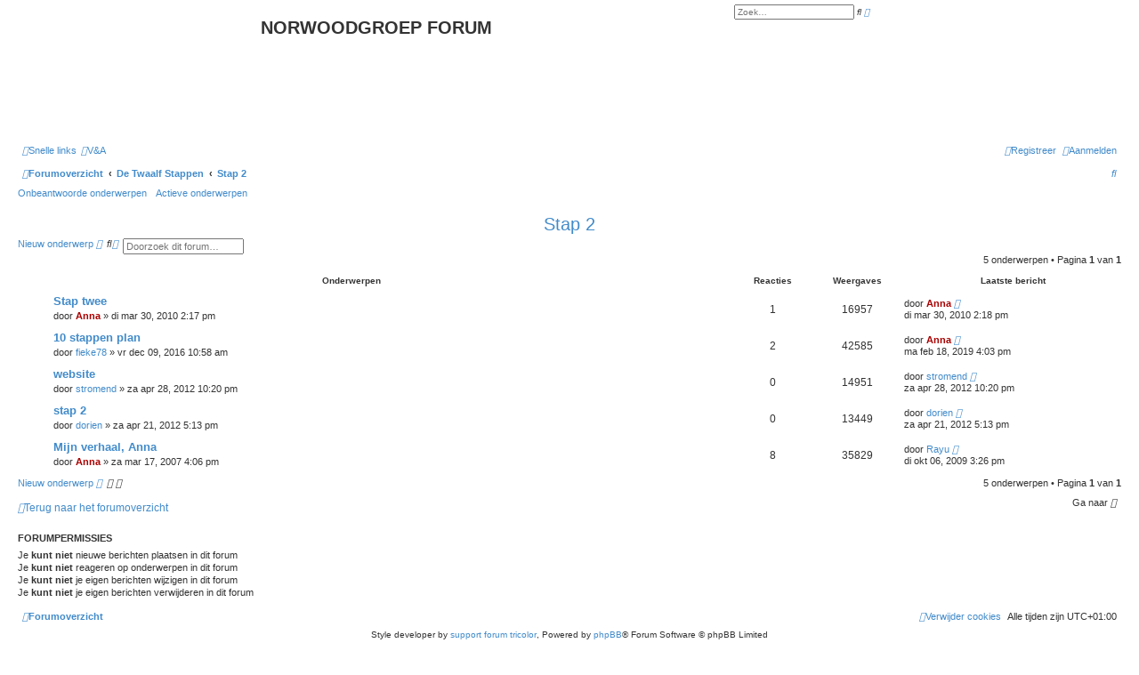

--- FILE ---
content_type: text/html; charset=UTF-8
request_url: https://norwoodgroep.nl/forum/viewforum.php?f=14&sid=0c651a4055532acee757ed85bde574bc
body_size: 6968
content:
<!DOCTYPE html>
<html dir="ltr" lang="nl-nl">
<head>
<meta charset="utf-8" />
<meta http-equiv="X-UA-Compatible" content="IE=edge">
<meta name="viewport" content="width=device-width, initial-scale=1" />

<title>Stap 2 - NORWOODGROEP FORUM</title>

	<link rel="alternate" type="application/atom+xml" title="Feed - NORWOODGROEP FORUM" href="/forum/app.php/feed?sid=fb586a983ed8a82fcdc7d9ef56647f11">			<link rel="alternate" type="application/atom+xml" title="Feed - Nieuwe onderwerpen" href="/forum/app.php/feed/topics?sid=fb586a983ed8a82fcdc7d9ef56647f11">		<link rel="alternate" type="application/atom+xml" title="Feed - Forum - Stap 2" href="/forum/app.php/feed/forum/14?sid=fb586a983ed8a82fcdc7d9ef56647f11">		
	<link rel="canonical" href="https://norwoodgroep.nl/forum/viewforum.php?f=14">

<!--
	phpBB style name: Allan Style - SUBSILVER
	Based on style:   prosilver (this is the default phpBB3 style)
	Based on style:   subsilver2 (this is the default phpBB3 style)
	Original author:  Tom Beddard ( http://www.subBlue.com/ )
	Modified by:  Allan ( http://x-tk.ru/ )
-->

<link href="./assets/css/font-awesome.min.css?assets_version=31" rel="stylesheet">
<link href="./styles/AllanStyle-SUBSILVER/theme/stylesheet.css?assets_version=31" rel="stylesheet">
<link href="./styles/AllanStyle-SUBSILVER/theme/nl/stylesheet.css?assets_version=31" rel="stylesheet">




<!--[if lte IE 9]>
	<link href="./styles/AllanStyle-SUBSILVER/theme/tweaks.css?assets_version=31" rel="stylesheet">
<![endif]-->





</head>
<body id="phpbb" class="nojs notouch section-viewforum ltr ">

<div id="header-subsilver">
	<a id="top" class="top-anchor" accesskey="t"></a>
		<div class="headerbar" role="banner">
					<div class="inner">

			<div id="site-description" class="site-description">
				<a id="logo" class="logo" href="./index.php?sid=fb586a983ed8a82fcdc7d9ef56647f11" title="Forumoverzicht"><span class="site_logo"></span></a>
				<h1>NORWOODGROEP FORUM</h1>
				<p></p>
				<p class="skiplink"><a href="#start_here">Doorgaan naar inhoud</a></p>
			</div>

									<div id="search-box" class="search-box search-header" role="search">
				<form action="./search.php?sid=fb586a983ed8a82fcdc7d9ef56647f11" method="get" id="search">
				<fieldset>
					<input name="keywords" id="keywords" type="search" maxlength="128" title="Zoek op sleutelwoorden" class="inputbox search tiny" size="20" value="" placeholder="Zoek…" />
					<button class="button button-search" type="submit" title="Zoek">
						<i class="icon fa-search fa-fw" aria-hidden="true"></i><span class="sr-only">Zoek</span>
					</button>
					<a href="./search.php?sid=fb586a983ed8a82fcdc7d9ef56647f11" class="button button-search-end" title="Uitgebreid zoeken">
						<i class="icon fa-cog fa-fw" aria-hidden="true"></i><span class="sr-only">Uitgebreid zoeken</span>
					</a>
					<input type="hidden" name="sid" value="fb586a983ed8a82fcdc7d9ef56647f11" />

				</fieldset>
				</form>
			</div>
						
			</div>
					</div>
</div>


<div id="wrap" class="wrap">
	<div id="page-header">
				<div class="navbar-top" role="navigation">
	<div class="inner">

	<ul id="nav-main" class="nav-main linklist" role="menubar">

		<li id="quick-links" class="quick-links dropdown-container responsive-menu" data-skip-responsive="true">
			<a href="#" class="dropdown-trigger">
				<i class="icon fa-bars fa-fw" aria-hidden="true"></i><span>Snelle links</span>
			</a>
			<div class="dropdown">
				<div class="pointer"><div class="pointer-inner"></div></div>
				<ul class="dropdown-contents" role="menu">
					
											<li class="separator"></li>
																									<li>
								<a href="./search.php?search_id=unanswered&amp;sid=fb586a983ed8a82fcdc7d9ef56647f11" role="menuitem">
									<i class="icon fa-file-o fa-fw icon-gray" aria-hidden="true"></i><span>Onbeantwoorde onderwerpen</span>
								</a>
							</li>
							<li>
								<a href="./search.php?search_id=active_topics&amp;sid=fb586a983ed8a82fcdc7d9ef56647f11" role="menuitem">
									<i class="icon fa-file-o fa-fw icon-blue" aria-hidden="true"></i><span>Actieve onderwerpen</span>
								</a>
							</li>
							<li class="separator"></li>
							<li>
								<a href="./search.php?sid=fb586a983ed8a82fcdc7d9ef56647f11" role="menuitem">
									<i class="icon fa-search fa-fw" aria-hidden="true"></i><span>Zoek</span>
								</a>
							</li>
					
										<li class="separator"></li>

									</ul>
			</div>
		</li>

				<li data-skip-responsive="true">
			<a href="/forum/app.php/help/faq?sid=fb586a983ed8a82fcdc7d9ef56647f11" rel="help" title="Veelgestelde vragen" role="menuitem">
				<i class="icon fa-question-circle fa-fw" aria-hidden="true"></i><span>V&amp;A</span>
			</a>
		</li>
						
			<li class="rightside"  data-skip-responsive="true">
			<a href="./ucp.php?mode=login&amp;sid=fb586a983ed8a82fcdc7d9ef56647f11" title="Aanmelden" accesskey="x" role="menuitem">
				<i class="icon fa-power-off fa-fw" aria-hidden="true"></i><span>Aanmelden</span>
			</a>
		</li>
					<li class="rightside" data-skip-responsive="true">
				<a href="./ucp.php?mode=register&amp;sid=fb586a983ed8a82fcdc7d9ef56647f11" role="menuitem">
					<i class="icon fa-pencil-square-o  fa-fw" aria-hidden="true"></i><span>Registreer</span>
				</a>
			</li>
						</ul>

	</div>
</div>

<div class="navbar" role="navigation">
	<div class="inner">

	<ul id="nav-breadcrumbs" class="nav-breadcrumbs linklist navlinks" role="menubar">
						<li class="breadcrumbs">
										<span class="crumb"  itemtype="http://data-vocabulary.org/Breadcrumb" itemscope=""><a href="./index.php?sid=fb586a983ed8a82fcdc7d9ef56647f11" itemprop="url" accesskey="h" data-navbar-reference="index"><i class="icon fa-home fa-fw"></i><span itemprop="title">Forumoverzicht</span></a></span>

											<span class="crumb"  itemtype="http://data-vocabulary.org/Breadcrumb" itemscope="" data-forum-id="26"><a href="./viewforum.php?f=26&amp;sid=fb586a983ed8a82fcdc7d9ef56647f11" itemprop="url"><span itemprop="title">De Twaalf Stappen</span></a></span>
															<span class="crumb"  itemtype="http://data-vocabulary.org/Breadcrumb" itemscope="" data-forum-id="14"><a href="./viewforum.php?f=14&amp;sid=fb586a983ed8a82fcdc7d9ef56647f11" itemprop="url"><span itemprop="title">Stap 2</span></a></span>
												</li>
		
					<li class="rightside responsive-search">
				<a href="./search.php?sid=fb586a983ed8a82fcdc7d9ef56647f11" title="Bekijk de uitgebreide zoekopties" role="menuitem">
					<i class="icon fa-search fa-fw" aria-hidden="true"></i><span class="sr-only">Zoek</span>
				</a>
			</li>
			</ul>

	</div>
</div>

<div class="navbar-top-link">
	<div class="inner">
		<ul>
			<li class="navbar-top-link-left"><a href="./search.php?search_id=unanswered&amp;sid=fb586a983ed8a82fcdc7d9ef56647f11">Onbeantwoorde onderwerpen</a></li>
			<li class="navbar-top-link-left"><a href="./search.php?search_id=active_topics&amp;sid=fb586a983ed8a82fcdc7d9ef56647f11">Actieve onderwerpen</a></li>

											</ul>
	</div>
</div>
	</div>

	
	<a id="start_here" class="anchor"></a>
	<div id="page-body" class="page-body" role="main">
		
		<h2 class="forum-title"><a href="./viewforum.php?f=14&amp;sid=fb586a983ed8a82fcdc7d9ef56647f11">Stap 2</a></h2>
<div>
	<!-- NOTE: remove the style="display: none" when you want to have the forum description on the forum body -->
	<div style="display: none !important;">Wij zijn gaan geloven dat een Macht die groter is dan wijzelf onze gezondheid kan herstellen.<br /></div>	</div>



	<div class="action-bar bar-top">

				
		<a href="./posting.php?mode=post&amp;f=14&amp;sid=fb586a983ed8a82fcdc7d9ef56647f11" class="button" title="Plaats een nieuw onderwerp">
							<span>Nieuw onderwerp</span> <i class="icon fa-pencil fa-fw" aria-hidden="true"></i>
					</a>
				
			<div class="search-box" role="search">
			<form method="get" id="forum-search" action="./search.php?sid=fb586a983ed8a82fcdc7d9ef56647f11">
			<fieldset>
				<input class="inputbox search tiny" type="search" name="keywords" id="search_keywords" size="20" placeholder="Doorzoek dit forum…" />
				<button class="button button-search" type="submit" title="Zoek">
					<i class="icon fa-search fa-fw" aria-hidden="true"></i><span class="sr-only">Zoek</span>
				</button>
				<a href="./search.php?sid=fb586a983ed8a82fcdc7d9ef56647f11" class="button button-search-end" title="Uitgebreid zoeken">
					<i class="icon fa-cog fa-fw" aria-hidden="true"></i><span class="sr-only">Uitgebreid zoeken</span>
				</a>
				<input type="hidden" name="fid[0]" value="14" />
<input type="hidden" name="sid" value="fb586a983ed8a82fcdc7d9ef56647f11" />

			</fieldset>
			</form>
		</div>
	
	<div class="pagination">
				5 onderwerpen
					&bull; Pagina <strong>1</strong> van <strong>1</strong>
			</div>

	</div>




	
			<div class="forumbg">
		<div class="inner">
		<ul class="topiclist">
			<li class="header">
				<dl class="row-item">
					<dt><div class="list-inner">Onderwerpen</div></dt>
					<dd class="posts">Reacties</dd>
					<dd class="views">Weergaves</dd>
					<dd class="lastpost"><span>Laatste bericht</span></dd>
				</dl>
			</li>
		</ul>
		<ul class="topiclist topics">
	
				<li class="row bg1 sticky">
						<dl class="row-item sticky_read_locked">
				<dt title="Dit onderwerp is gesloten, je kunt geen berichten wijzigen of reacties plaatsen.">
										<div class="list-inner">
																		<a href="./viewtopic.php?f=14&amp;t=760&amp;sid=fb586a983ed8a82fcdc7d9ef56647f11" class="topictitle">Stap twee</a>																								<br />
						
												<div class="responsive-show" style="display: none;">
							Laatste bericht door <a href="./memberlist.php?mode=viewprofile&amp;u=2&amp;sid=fb586a983ed8a82fcdc7d9ef56647f11" style="color: #AA0000;" class="username-coloured">Anna</a> &laquo; <a href="./viewtopic.php?f=14&amp;t=760&amp;p=31130&amp;sid=fb586a983ed8a82fcdc7d9ef56647f11#p31130" title="Ga naar laatste bericht"><time datetime="2010-03-30T12:18:39+00:00">di mar 30, 2010 2:18 pm</time></a>
													</div>
														<span class="responsive-show left-box" style="display: none;">Reacties: <strong>1</strong></span>
													
						<div class="topic-poster responsive-hide left-box">
																												door <a href="./memberlist.php?mode=viewprofile&amp;u=2&amp;sid=fb586a983ed8a82fcdc7d9ef56647f11" style="color: #AA0000;" class="username-coloured">Anna</a> &raquo; <time datetime="2010-03-30T12:17:44+00:00">di mar 30, 2010 2:17 pm</time>
																				</div>

						
											</div>
				</dt>
				<dd class="posts">1 <dfn>Reacties</dfn></dd>
				<dd class="views">16957 <dfn>Weergaves</dfn></dd>
				<dd class="lastpost">
					<span><dfn>Laatste bericht </dfn>door <a href="./memberlist.php?mode=viewprofile&amp;u=2&amp;sid=fb586a983ed8a82fcdc7d9ef56647f11" style="color: #AA0000;" class="username-coloured">Anna</a>													<a href="./viewtopic.php?f=14&amp;t=760&amp;p=31130&amp;sid=fb586a983ed8a82fcdc7d9ef56647f11#p31130" title="Ga naar laatste bericht">
								<i class="icon fa-external-link-square fa-fw icon-lightgray icon-md" aria-hidden="true"></i><span class="sr-only"></span>
							</a>
												<br /><time datetime="2010-03-30T12:18:39+00:00">di mar 30, 2010 2:18 pm</time>
					</span>
				</dd>
			</dl>
					</li>
		
	

	
	
				<li class="row bg2">
						<dl class="row-item topic_read">
				<dt title="Geen ongelezen berichten">
										<div class="list-inner">
																		<a href="./viewtopic.php?f=14&amp;t=1244&amp;sid=fb586a983ed8a82fcdc7d9ef56647f11" class="topictitle">10 stappen plan</a>																								<br />
						
												<div class="responsive-show" style="display: none;">
							Laatste bericht door <a href="./memberlist.php?mode=viewprofile&amp;u=2&amp;sid=fb586a983ed8a82fcdc7d9ef56647f11" style="color: #AA0000;" class="username-coloured">Anna</a> &laquo; <a href="./viewtopic.php?f=14&amp;t=1244&amp;p=55650&amp;sid=fb586a983ed8a82fcdc7d9ef56647f11#p55650" title="Ga naar laatste bericht"><time datetime="2019-02-18T15:03:04+00:00">ma feb 18, 2019 4:03 pm</time></a>
													</div>
														<span class="responsive-show left-box" style="display: none;">Reacties: <strong>2</strong></span>
													
						<div class="topic-poster responsive-hide left-box">
																												door <a href="./memberlist.php?mode=viewprofile&amp;u=1619&amp;sid=fb586a983ed8a82fcdc7d9ef56647f11" class="username">fieke78</a> &raquo; <time datetime="2016-12-09T09:58:28+00:00">vr dec 09, 2016 10:58 am</time>
																				</div>

						
											</div>
				</dt>
				<dd class="posts">2 <dfn>Reacties</dfn></dd>
				<dd class="views">42585 <dfn>Weergaves</dfn></dd>
				<dd class="lastpost">
					<span><dfn>Laatste bericht </dfn>door <a href="./memberlist.php?mode=viewprofile&amp;u=2&amp;sid=fb586a983ed8a82fcdc7d9ef56647f11" style="color: #AA0000;" class="username-coloured">Anna</a>													<a href="./viewtopic.php?f=14&amp;t=1244&amp;p=55650&amp;sid=fb586a983ed8a82fcdc7d9ef56647f11#p55650" title="Ga naar laatste bericht">
								<i class="icon fa-external-link-square fa-fw icon-lightgray icon-md" aria-hidden="true"></i><span class="sr-only"></span>
							</a>
												<br /><time datetime="2019-02-18T15:03:04+00:00">ma feb 18, 2019 4:03 pm</time>
					</span>
				</dd>
			</dl>
					</li>
		
	

	
	
				<li class="row bg1">
						<dl class="row-item topic_read">
				<dt title="Geen ongelezen berichten">
										<div class="list-inner">
																		<a href="./viewtopic.php?f=14&amp;t=966&amp;sid=fb586a983ed8a82fcdc7d9ef56647f11" class="topictitle">website</a>																								<br />
						
												<div class="responsive-show" style="display: none;">
							Laatste bericht door <a href="./memberlist.php?mode=viewprofile&amp;u=813&amp;sid=fb586a983ed8a82fcdc7d9ef56647f11" class="username">stromend</a> &laquo; <a href="./viewtopic.php?f=14&amp;t=966&amp;p=40636&amp;sid=fb586a983ed8a82fcdc7d9ef56647f11#p40636" title="Ga naar laatste bericht"><time datetime="2012-04-28T20:20:15+00:00">za apr 28, 2012 10:20 pm</time></a>
													</div>
													
						<div class="topic-poster responsive-hide left-box">
																												door <a href="./memberlist.php?mode=viewprofile&amp;u=813&amp;sid=fb586a983ed8a82fcdc7d9ef56647f11" class="username">stromend</a> &raquo; <time datetime="2012-04-28T20:20:15+00:00">za apr 28, 2012 10:20 pm</time>
																				</div>

						
											</div>
				</dt>
				<dd class="posts">0 <dfn>Reacties</dfn></dd>
				<dd class="views">14951 <dfn>Weergaves</dfn></dd>
				<dd class="lastpost">
					<span><dfn>Laatste bericht </dfn>door <a href="./memberlist.php?mode=viewprofile&amp;u=813&amp;sid=fb586a983ed8a82fcdc7d9ef56647f11" class="username">stromend</a>													<a href="./viewtopic.php?f=14&amp;t=966&amp;p=40636&amp;sid=fb586a983ed8a82fcdc7d9ef56647f11#p40636" title="Ga naar laatste bericht">
								<i class="icon fa-external-link-square fa-fw icon-lightgray icon-md" aria-hidden="true"></i><span class="sr-only"></span>
							</a>
												<br /><time datetime="2012-04-28T20:20:15+00:00">za apr 28, 2012 10:20 pm</time>
					</span>
				</dd>
			</dl>
					</li>
		
	

	
	
				<li class="row bg2">
						<dl class="row-item topic_read">
				<dt title="Geen ongelezen berichten">
										<div class="list-inner">
																		<a href="./viewtopic.php?f=14&amp;t=965&amp;sid=fb586a983ed8a82fcdc7d9ef56647f11" class="topictitle">stap 2</a>																								<br />
						
												<div class="responsive-show" style="display: none;">
							Laatste bericht door <a href="./memberlist.php?mode=viewprofile&amp;u=1059&amp;sid=fb586a983ed8a82fcdc7d9ef56647f11" class="username">dorien</a> &laquo; <a href="./viewtopic.php?f=14&amp;t=965&amp;p=40528&amp;sid=fb586a983ed8a82fcdc7d9ef56647f11#p40528" title="Ga naar laatste bericht"><time datetime="2012-04-21T15:13:09+00:00">za apr 21, 2012 5:13 pm</time></a>
													</div>
													
						<div class="topic-poster responsive-hide left-box">
																												door <a href="./memberlist.php?mode=viewprofile&amp;u=1059&amp;sid=fb586a983ed8a82fcdc7d9ef56647f11" class="username">dorien</a> &raquo; <time datetime="2012-04-21T15:13:09+00:00">za apr 21, 2012 5:13 pm</time>
																				</div>

						
											</div>
				</dt>
				<dd class="posts">0 <dfn>Reacties</dfn></dd>
				<dd class="views">13449 <dfn>Weergaves</dfn></dd>
				<dd class="lastpost">
					<span><dfn>Laatste bericht </dfn>door <a href="./memberlist.php?mode=viewprofile&amp;u=1059&amp;sid=fb586a983ed8a82fcdc7d9ef56647f11" class="username">dorien</a>													<a href="./viewtopic.php?f=14&amp;t=965&amp;p=40528&amp;sid=fb586a983ed8a82fcdc7d9ef56647f11#p40528" title="Ga naar laatste bericht">
								<i class="icon fa-external-link-square fa-fw icon-lightgray icon-md" aria-hidden="true"></i><span class="sr-only"></span>
							</a>
												<br /><time datetime="2012-04-21T15:13:09+00:00">za apr 21, 2012 5:13 pm</time>
					</span>
				</dd>
			</dl>
					</li>
		
	

	
	
				<li class="row bg1">
						<dl class="row-item topic_read">
				<dt title="Geen ongelezen berichten">
										<div class="list-inner">
																		<a href="./viewtopic.php?f=14&amp;t=405&amp;sid=fb586a983ed8a82fcdc7d9ef56647f11" class="topictitle">Mijn verhaal, Anna</a>																								<br />
						
												<div class="responsive-show" style="display: none;">
							Laatste bericht door <a href="./memberlist.php?mode=viewprofile&amp;u=537&amp;sid=fb586a983ed8a82fcdc7d9ef56647f11" class="username">Rayu</a> &laquo; <a href="./viewtopic.php?f=14&amp;t=405&amp;p=27916&amp;sid=fb586a983ed8a82fcdc7d9ef56647f11#p27916" title="Ga naar laatste bericht"><time datetime="2009-10-06T13:26:02+00:00">di okt 06, 2009 3:26 pm</time></a>
													</div>
														<span class="responsive-show left-box" style="display: none;">Reacties: <strong>8</strong></span>
													
						<div class="topic-poster responsive-hide left-box">
																												door <a href="./memberlist.php?mode=viewprofile&amp;u=2&amp;sid=fb586a983ed8a82fcdc7d9ef56647f11" style="color: #AA0000;" class="username-coloured">Anna</a> &raquo; <time datetime="2007-03-17T15:06:55+00:00">za mar 17, 2007 4:06 pm</time>
																				</div>

						
											</div>
				</dt>
				<dd class="posts">8 <dfn>Reacties</dfn></dd>
				<dd class="views">35829 <dfn>Weergaves</dfn></dd>
				<dd class="lastpost">
					<span><dfn>Laatste bericht </dfn>door <a href="./memberlist.php?mode=viewprofile&amp;u=537&amp;sid=fb586a983ed8a82fcdc7d9ef56647f11" class="username">Rayu</a>													<a href="./viewtopic.php?f=14&amp;t=405&amp;p=27916&amp;sid=fb586a983ed8a82fcdc7d9ef56647f11#p27916" title="Ga naar laatste bericht">
								<i class="icon fa-external-link-square fa-fw icon-lightgray icon-md" aria-hidden="true"></i><span class="sr-only"></span>
							</a>
												<br /><time datetime="2009-10-06T13:26:02+00:00">di okt 06, 2009 3:26 pm</time>
					</span>
				</dd>
			</dl>
					</li>
		
				</ul>
		</div>
	</div>
	

	<div class="action-bar bar-bottom">
					
			<a href="./posting.php?mode=post&amp;f=14&amp;sid=fb586a983ed8a82fcdc7d9ef56647f11" class="button" title="Plaats een nieuw onderwerp">
							<span>Nieuw onderwerp</span> <i class="icon fa-pencil fa-fw" aria-hidden="true"></i>
						</a>

					
					<form method="post" action="./viewforum.php?f=14&amp;sid=fb586a983ed8a82fcdc7d9ef56647f11">
			<div class="dropdown-container dropdown-container-left dropdown-button-control sort-tools">
	<span title="Weergave- en sorteeropties" class="button button-secondary dropdown-trigger dropdown-select">
		<i class="icon fa-sort-amount-asc fa-fw" aria-hidden="true"></i>
		<span class="caret"><i class="icon fa-sort-down fa-fw" aria-hidden="true"></i></span>
	</span>
	<div class="dropdown hidden">
		<div class="pointer"><div class="pointer-inner"></div></div>
		<div class="dropdown-contents">
			<fieldset class="display-options">
							<label>Weergave: <select name="st" id="st"><option value="0" selected="selected">Alle onderwerpen</option><option value="1">1 dag</option><option value="7">7 dagen</option><option value="14">2 weken</option><option value="30">1 maand</option><option value="90">3 maanden</option><option value="180">6 maanden</option><option value="365">1 jaar</option></select></label>
								<label>Sorteer op: <select name="sk" id="sk"><option value="a">Auteur</option><option value="t" selected="selected">Plaatsingstijd</option><option value="r">Reacties</option><option value="s">Onderwerp</option><option value="v">Weergaves</option></select></label>
				<label>Richting: <select name="sd" id="sd"><option value="a">Oplopend</option><option value="d" selected="selected">Aflopend</option></select></label>
								<hr class="dashed" />
				<input type="submit" class="button2" name="sort" value="Ga" />
						</fieldset>
		</div>
	</div>
</div>
			</form>
		
		<div class="pagination">
						5 onderwerpen
							 &bull; Pagina <strong>1</strong> van <strong>1</strong>
					</div>
	</div>


<div class="action-bar actions-jump">
		<p class="jumpbox-return">
		<a href="./index.php?sid=fb586a983ed8a82fcdc7d9ef56647f11" class="left-box arrow-left" accesskey="r">
			<i class="icon fa-angle-left fa-fw icon-black" aria-hidden="true"></i><span>Terug naar het forumoverzicht</span>
		</a>
	</p>
	
		<div class="jumpbox dropdown-container dropdown-container-right dropdown-up dropdown-left dropdown-button-control" id="jumpbox">
			<span title="Ga naar" class="button button-secondary dropdown-trigger dropdown-select">
				<span>Ga naar</span>
				<span class="caret"><i class="icon fa-sort-down fa-fw" aria-hidden="true"></i></span>
			</span>
		<div class="dropdown">
			<div class="pointer"><div class="pointer-inner"></div></div>
			<ul class="dropdown-contents">
																				<li><a href="./viewforum.php?f=25&amp;sid=fb586a983ed8a82fcdc7d9ef56647f11" class="jumpbox-cat-link"> <span> De open forums</span></a></li>
																<li><a href="./viewforum.php?f=5&amp;sid=fb586a983ed8a82fcdc7d9ef56647f11" class="jumpbox-sub-link"><span class="spacer"></span> <span>&#8627; &nbsp; Gastenboek</span></a></li>
																<li><a href="./viewforum.php?f=1&amp;sid=fb586a983ed8a82fcdc7d9ef56647f11" class="jumpbox-sub-link"><span class="spacer"></span> <span>&#8627; &nbsp; Prikbord</span></a></li>
																<li><a href="./viewforum.php?f=27&amp;sid=fb586a983ed8a82fcdc7d9ef56647f11" class="jumpbox-sub-link"><span class="spacer"></span> <span>&#8627; &nbsp; YouTube video's + vertalingen</span></a></li>
																<li><a href="./viewforum.php?f=2&amp;sid=fb586a983ed8a82fcdc7d9ef56647f11" class="jumpbox-sub-link"><span class="spacer"></span> <span>&#8627; &nbsp; Boeken</span></a></li>
																<li><a href="./viewforum.php?f=3&amp;sid=fb586a983ed8a82fcdc7d9ef56647f11" class="jumpbox-sub-link"><span class="spacer"></span> <span>&#8627; &nbsp; Therapeuten</span></a></li>
																<li><a href="./viewforum.php?f=26&amp;sid=fb586a983ed8a82fcdc7d9ef56647f11" class="jumpbox-cat-link"> <span> De Twaalf Stappen</span></a></li>
																<li><a href="./viewforum.php?f=11&amp;sid=fb586a983ed8a82fcdc7d9ef56647f11" class="jumpbox-sub-link"><span class="spacer"></span> <span>&#8627; &nbsp; De Twaalf Stappen</span></a></li>
																<li><a href="./viewforum.php?f=13&amp;sid=fb586a983ed8a82fcdc7d9ef56647f11" class="jumpbox-sub-link"><span class="spacer"></span> <span>&#8627; &nbsp; Stap 1</span></a></li>
																<li><a href="./viewforum.php?f=14&amp;sid=fb586a983ed8a82fcdc7d9ef56647f11" class="jumpbox-sub-link"><span class="spacer"></span> <span>&#8627; &nbsp; Stap 2</span></a></li>
																<li><a href="./viewforum.php?f=15&amp;sid=fb586a983ed8a82fcdc7d9ef56647f11" class="jumpbox-sub-link"><span class="spacer"></span> <span>&#8627; &nbsp; Stap 3</span></a></li>
																<li><a href="./viewforum.php?f=16&amp;sid=fb586a983ed8a82fcdc7d9ef56647f11" class="jumpbox-sub-link"><span class="spacer"></span> <span>&#8627; &nbsp; Stap 4</span></a></li>
																<li><a href="./viewforum.php?f=17&amp;sid=fb586a983ed8a82fcdc7d9ef56647f11" class="jumpbox-sub-link"><span class="spacer"></span> <span>&#8627; &nbsp; Stap 5</span></a></li>
																<li><a href="./viewforum.php?f=18&amp;sid=fb586a983ed8a82fcdc7d9ef56647f11" class="jumpbox-sub-link"><span class="spacer"></span> <span>&#8627; &nbsp; Stap 6</span></a></li>
																<li><a href="./viewforum.php?f=19&amp;sid=fb586a983ed8a82fcdc7d9ef56647f11" class="jumpbox-sub-link"><span class="spacer"></span> <span>&#8627; &nbsp; Stap 7</span></a></li>
																<li><a href="./viewforum.php?f=20&amp;sid=fb586a983ed8a82fcdc7d9ef56647f11" class="jumpbox-sub-link"><span class="spacer"></span> <span>&#8627; &nbsp; Stap 8</span></a></li>
																<li><a href="./viewforum.php?f=21&amp;sid=fb586a983ed8a82fcdc7d9ef56647f11" class="jumpbox-sub-link"><span class="spacer"></span> <span>&#8627; &nbsp; Stap 9</span></a></li>
																<li><a href="./viewforum.php?f=22&amp;sid=fb586a983ed8a82fcdc7d9ef56647f11" class="jumpbox-sub-link"><span class="spacer"></span> <span>&#8627; &nbsp; Stap 10</span></a></li>
																<li><a href="./viewforum.php?f=23&amp;sid=fb586a983ed8a82fcdc7d9ef56647f11" class="jumpbox-sub-link"><span class="spacer"></span> <span>&#8627; &nbsp; Stap 11</span></a></li>
																<li><a href="./viewforum.php?f=24&amp;sid=fb586a983ed8a82fcdc7d9ef56647f11" class="jumpbox-sub-link"><span class="spacer"></span> <span>&#8627; &nbsp; Stap 12</span></a></li>
											</ul>
		</div>
	</div>

	</div>



	<div class="stat-block permissions">
		<h3>Forumpermissies</h3>
		<p>Je <strong>kunt niet</strong> nieuwe berichten plaatsen in dit forum<br />Je <strong>kunt niet</strong> reageren op onderwerpen in dit forum<br />Je <strong>kunt niet</strong> je eigen berichten wijzigen in dit forum<br />Je <strong>kunt niet</strong> je eigen berichten verwijderen in dit forum<br /></p>
	</div>

			</div>


<div id="page-footer" class="page-footer" role="contentinfo">
	<div class="navbar" role="navigation">
	<div class="inner">

	<ul id="nav-footer" class="nav-footer linklist" role="menubar">
		<li class="breadcrumbs">
									<span class="crumb"><a href="./index.php?sid=fb586a983ed8a82fcdc7d9ef56647f11" data-navbar-reference="index"><i class="icon fa-home fa-fw" aria-hidden="true"></i><span>Forumoverzicht</span></a></span>					</li>
		
				<li class="rightside">Alle tijden zijn <span title="Europa/Amsterdam">UTC+01:00</span></li>
							<li class="rightside">
				<a href="./ucp.php?mode=delete_cookies&amp;sid=fb586a983ed8a82fcdc7d9ef56647f11" data-ajax="true" data-refresh="true" role="menuitem">
					<i class="icon fa-trash fa-fw" aria-hidden="true"></i><span>Verwijder cookies</span>
				</a>
			</li>
														</ul>

	</div>
</div>

	<div class="copyright">
				<!-- WARNING NO DELETE -->Style developer by <a href="http://tricolor.x-tk.ru/">support forum tricolor</a>, <!-- END WARNING NO DELETE -->Powered by <a href="https://www.phpbb.com/">phpBB</a>&reg; Forum Software &copy; phpBB Limited
		<br />Nederlandse vertaling door <a href="http://www.phpbb.nl/">phpBB.nl</a>.							</div>

	<div id="darkenwrapper" class="darkenwrapper" data-ajax-error-title="AJAX-fout" data-ajax-error-text="Er ging iets mis met het verwerken van je aanvraag." data-ajax-error-text-abort="Aanvraag is afgebroken door de gebruiker." data-ajax-error-text-timeout="Je aanvraag is verlopen; probeer het nog een keer." data-ajax-error-text-parsererror="Er ging iets mis met de aanvraag en de server stuurde een ongeldige reactie terug.">
		<div id="darken" class="darken">&nbsp;</div>
	</div>

	<div id="phpbb_alert" class="phpbb_alert" data-l-err="Fout" data-l-timeout-processing-req="Tijdslimiet voor aanvraag verstreken.">
		<a href="#" class="alert_close">
			<i class="icon fa-times-circle fa-fw" aria-hidden="true"></i>
		</a>
		<h3 class="alert_title">&nbsp;</h3><p class="alert_text"></p>
	</div>
	<div id="phpbb_confirm" class="phpbb_alert">
		<a href="#" class="alert_close">
			<i class="icon fa-times-circle fa-fw" aria-hidden="true"></i>
		</a>
		<div class="alert_text"></div>
	</div>
</div>

</div>

<div>
	<a id="bottom" class="anchor" accesskey="z"></a>
	<img src="./cron.php?cron_type=cron.task.core.tidy_database&amp;sid=fb586a983ed8a82fcdc7d9ef56647f11" width="1" height="1" alt="cron" /></div>

<script type="text/javascript" src="./assets/javascript/jquery.min.js?assets_version=31"></script>
<script type="text/javascript" src="./assets/javascript/core.js?assets_version=31"></script>



<script src="./styles/prosilver/template/forum_fn.js?assets_version=31"></script>
<script src="./styles/prosilver/template/ajax.js?assets_version=31"></script>
<script src="./styles/AllanStyle-SUBSILVER/template/jquery-ui.js?assets_version=31"></script>
<script src="./styles/AllanStyle-SUBSILVER/template/collapse.js?assets_version=31"></script>



</body>
</html>
